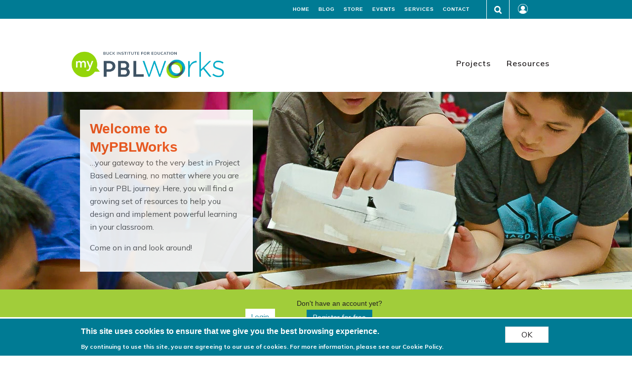

--- FILE ---
content_type: text/html; charset=UTF-8
request_url: https://my.pblworks.org/?f%5B0%5D=standards%3A499&f%5B1%5D=standards%3A510&f%5B2%5D=standards%3A511&f%5B3%5D=standards%3A513&f%5B4%5D=standards%3A517&f%5B5%5D=standards%3A523&f%5B6%5D=standards%3A533&f%5B7%5D=subject_projects%3A77&f%5B8%5D=subject_projects%3A78&keywords=&0=standards%3A510&1=standards%3A511&2=standards%3A513&3=standards%3A517&4=standards%3A523&5=standards%3A533&6=subject_projects%3A77&7=subject_projects%3A78&page=0
body_size: 46380
content:
<!DOCTYPE html>
<html lang="en" dir="ltr" prefix="og: https://ogp.me/ns#" class="no-js">
  <head>
    <meta charset="utf-8" />
<script async src="https://www.googletagmanager.com/gtag/js?id=UA-37674876-1"></script>
<script>window.dataLayer = window.dataLayer || [];function gtag(){dataLayer.push(arguments)};gtag("js", new Date());gtag("set", "developer_id.dMDhkMT", true);gtag("config", "UA-37674876-1", {"groups":"default","anonymize_ip":true,"page_placeholder":"PLACEHOLDER_page_path","allow_ad_personalization_signals":false});gtag("config", "G-TC5RTSBN94", {"groups":"default","page_placeholder":"PLACEHOLDER_page_location","allow_ad_personalization_signals":false});</script>
<link rel="canonical" href="https://my.pblworks.org/" />
<link rel="shortlink" href="https://my.pblworks.org/" />
<meta property="og:site_name" content="myPBLWorks" />
<meta property="og:url" content="https://my.pblworks.org/" />
<meta property="og:description" content="Your gateway to the very best in Project Based Learning, no matter where you are in your PBL journey. Here, you will find a growing set of resources to help you design and implement powerful learning in your classroom." />
<meta property="og:image" content="https://my.pblworks.org/sites/default/files/2019-01/Hero_resources%20%282%29.jpg" />
<meta property="og:image:url" content="https://my.pblworks.org/sites/default/files/2019-01/Hero_resources%20%282%29.jpg" />
<meta property="og:image:type" content="image/png" />
<meta property="og:image:alt" content="students at work" />
<meta name="twitter:card" content="summary" />
<meta name="Generator" content="Drupal 10 (https://www.drupal.org)" />
<meta name="MobileOptimized" content="width" />
<meta name="HandheldFriendly" content="true" />
<meta name="viewport" content="width=device-width, initial-scale=1.0" />
<style>div#sliding-popup, div#sliding-popup .eu-cookie-withdraw-banner, .eu-cookie-withdraw-tab {background: #ffffff} div#sliding-popup.eu-cookie-withdraw-wrapper { background: transparent; } #sliding-popup h1, #sliding-popup h2, #sliding-popup h3, #sliding-popup p, #sliding-popup label, #sliding-popup div, .eu-cookie-compliance-more-button, .eu-cookie-compliance-secondary-button, .eu-cookie-withdraw-tab { color: #000000;} .eu-cookie-withdraw-tab { border-color: #000000;}</style>
<meta http-equiv="ImageToolbar" content="false" />
<link rel="icon" href="/sites/default/files/favico.png" type="image/png" />
<script>(function(w,d,s,l,i){w[l]=w[l]||[];w[l].push({'gtm.start':new Date().getTime(),event:'gtm.js'});var f=d.getElementsByTagName(s)[0];var j=d.createElement(s);var dl=l!='dataLayer'?'&l='+l:'';j.src='https://www.googletagmanager.com/gtm.js?id='+i+dl+'';j.async=true;f.parentNode.insertBefore(j,f);})(window,document,'script','dataLayer','GTM-PM3D353');</script>

    <title>home | MyPBLWorks</title>
    <link rel="stylesheet" media="all" href="/core/assets/vendor/jquery.ui/themes/base/core.css?t9aj4r" />
<link rel="stylesheet" media="all" href="/core/assets/vendor/jquery.ui/themes/base/controlgroup.css?t9aj4r" />
<link rel="stylesheet" media="all" href="/core/assets/vendor/jquery.ui/themes/base/checkboxradio.css?t9aj4r" />
<link rel="stylesheet" media="all" href="/core/assets/vendor/jquery.ui/themes/base/resizable.css?t9aj4r" />
<link rel="stylesheet" media="all" href="/core/assets/vendor/jquery.ui/themes/base/button.css?t9aj4r" />
<link rel="stylesheet" media="all" href="/core/assets/vendor/jquery.ui/themes/base/dialog.css?t9aj4r" />
<link rel="stylesheet" media="all" href="/themes/contrib/stable/css/system/components/ajax-progress.module.css?t9aj4r" />
<link rel="stylesheet" media="all" href="/themes/contrib/stable/css/system/components/align.module.css?t9aj4r" />
<link rel="stylesheet" media="all" href="/themes/contrib/stable/css/system/components/autocomplete-loading.module.css?t9aj4r" />
<link rel="stylesheet" media="all" href="/themes/contrib/stable/css/system/components/fieldgroup.module.css?t9aj4r" />
<link rel="stylesheet" media="all" href="/themes/contrib/stable/css/system/components/container-inline.module.css?t9aj4r" />
<link rel="stylesheet" media="all" href="/themes/contrib/stable/css/system/components/clearfix.module.css?t9aj4r" />
<link rel="stylesheet" media="all" href="/themes/contrib/stable/css/system/components/details.module.css?t9aj4r" />
<link rel="stylesheet" media="all" href="/themes/contrib/stable/css/system/components/hidden.module.css?t9aj4r" />
<link rel="stylesheet" media="all" href="/themes/contrib/stable/css/system/components/item-list.module.css?t9aj4r" />
<link rel="stylesheet" media="all" href="/themes/contrib/stable/css/system/components/js.module.css?t9aj4r" />
<link rel="stylesheet" media="all" href="/themes/contrib/stable/css/system/components/nowrap.module.css?t9aj4r" />
<link rel="stylesheet" media="all" href="/themes/contrib/stable/css/system/components/position-container.module.css?t9aj4r" />
<link rel="stylesheet" media="all" href="/themes/contrib/stable/css/system/components/progress.module.css?t9aj4r" />
<link rel="stylesheet" media="all" href="/themes/contrib/stable/css/system/components/reset-appearance.module.css?t9aj4r" />
<link rel="stylesheet" media="all" href="/themes/contrib/stable/css/system/components/resize.module.css?t9aj4r" />
<link rel="stylesheet" media="all" href="/themes/contrib/stable/css/system/components/sticky-header.module.css?t9aj4r" />
<link rel="stylesheet" media="all" href="/themes/contrib/stable/css/system/components/system-status-counter.css?t9aj4r" />
<link rel="stylesheet" media="all" href="/themes/contrib/stable/css/system/components/system-status-report-counters.css?t9aj4r" />
<link rel="stylesheet" media="all" href="/themes/contrib/stable/css/system/components/system-status-report-general-info.css?t9aj4r" />
<link rel="stylesheet" media="all" href="/themes/contrib/stable/css/system/components/tabledrag.module.css?t9aj4r" />
<link rel="stylesheet" media="all" href="/themes/contrib/stable/css/system/components/tablesort.module.css?t9aj4r" />
<link rel="stylesheet" media="all" href="/themes/contrib/stable/css/system/components/tree-child.module.css?t9aj4r" />
<link rel="stylesheet" media="all" href="/libraries/rrssb-plus/css/rrssb.css?t9aj4r" />
<link rel="stylesheet" media="all" href="/sites/default/files/rrssb/rrssb.c8111a72.css?t9aj4r" />
<link rel="stylesheet" media="all" href="/themes/contrib/stable/css/views/views.module.css?t9aj4r" />
<link rel="stylesheet" media="all" href="/core/modules/ckeditor5/css/ckeditor5.dialog.fix.css?t9aj4r" />
<link rel="stylesheet" media="all" href="/modules/contrib/eu_cookie_compliance/css/eu_cookie_compliance.css?t9aj4r" />
<link rel="stylesheet" media="all" href="/core/assets/vendor/jquery.ui/themes/base/theme.css?t9aj4r" />
<link rel="stylesheet" media="all" href="https://fonts.googleapis.com/icon?family=Material+Icons" />
<link rel="stylesheet" media="all" href="/themes/custom/olp/css/olp.css?t9aj4r" />

    
  </head>
  <body class="lang-en path-frontpage node--type-page page-node-type-page">
  <a href="#main-content" class="show-on-focus skip-link">
    Skip to main content
  </a>
  <noscript><iframe src="https://www.googletagmanager.com/ns.html?id=GTM-PM3D353" height="0" width="0" style="display:none;visibility:hidden"></iframe></noscript>
    <div class="dialog-off-canvas-main-canvas" data-off-canvas-main-canvas>
    
<div class="off-canvas-wrapper">
    <div class="inner-wrap off-canvas-wrapper-inner" id="inner-wrap" data-off-canvas-wrapper>
        <aside id="left-off-canvas-menu" class="off-canvas left-off-canvas-menu position-left" role="complementary"
               data-off-canvas>
            
        </aside>

        <aside id="right-off-canvas-menu" class="off-canvas right-off-canvas-menu position-right" role="complementary"
               data-off-canvas>
            
        </aside>

        <div class="off-canvas-content" data-off-canvas-content>
                      <div class="region--meta-header">
                              <div class="meta-header grid-container">
                                  <div class="grid-x align-right">
    
<section id="block-frontdoormenu" class="cell auto align-self-middle settings-tray-editable block-frontdoormenu block block-block-content block-block-content09605993-ba63-4dd0-bd7e-0fb772105637" data-drupal-settingstray="editable" >
  
  
    

        <div id="block-frontdoormenu-inside" >
    
          
    <div class="body field field--block-content--body field--name-body field--type-text-with-summary field--label-hidden field__items">
          <div class="field__item"><div class="grid-container">
<div class="grid-x grid-margin-x">
<div class="cell">
<ul class="menu nav-bar"><li><a class="is-active" href="https://www.pblworks.org">Home</a></li>
	<li><a class="is-active" href="https://www.pblworks.org/blog-posts">Blog</a></li>
	<li><a class="is-active" href="https://store.pblworks.org">Store</a></li>
	<li><a class="is-active" href="https://www.pblworks.org/services/events">Events</a></li>
	<li><a class="is-active" href="https://www.pblworks.org/services/">Services</a></li>
	<li><a class="is-active" href="https://www.pblworks.org/contact">Contact</a></li>
</ul></div>
</div>
</div>
</div>
    </div>
    
    
  </section>

  <section class="views-exposed-form settings-tray-editable block-olp-exposedformresources-solrpage-5 block block-views block-views-exposed-filter-blockresources-solr-page-5" data-drupal-selector="views-exposed-form-resources-solr-page-5" id="block-olp-exposedformresources-solrpage-5" data-drupal-settingstray="editable" >
  
      <div id="block-olp-exposedformresources-solrpage-5-inside"  >

            <div class="grid-container">
          <div class="grid-x">
            <div class="cell small-4"><div class="block-label">Search: </div></div>
            <div class="cell small-6"><form action="/search" method="get" id="views-exposed-form-resources-solr-page-5" accept-charset="UTF-8">
  <div class="js-form-item form-item js-form-type-textfield form-item-keywords js-form-item-keywords">
      <label for="edit-keywords">Search</label>
        <input data-drupal-selector="edit-keywords" type="text" id="edit-keywords" name="keywords" value="" size="30" maxlength="128" class="form-text" />

        </div>
<input data-drupal-selector="edit-0" type="hidden" name="f[0]" value="standards:499" />
<input data-drupal-selector="edit-1" type="hidden" name="f[1]" value="standards:510" />
<input data-drupal-selector="edit-2" type="hidden" name="f[2]" value="standards:511" />
<input data-drupal-selector="edit-3" type="hidden" name="f[3]" value="standards:513" />
<input data-drupal-selector="edit-4" type="hidden" name="f[4]" value="standards:517" />
<input data-drupal-selector="edit-5" type="hidden" name="f[5]" value="standards:523" />
<input data-drupal-selector="edit-6" type="hidden" name="f[6]" value="standards:533" />
<input data-drupal-selector="edit-7" type="hidden" name="f[7]" value="subject_projects:77" />
<input data-drupal-selector="edit-8" type="hidden" name="f[8]" value="subject_projects:78" />

        <div data-drupal-selector="edit-actions" class="form-actions js-form-wrapper form-wrapper grid-x grid-margin-x" id="edit-actions"><input class="success button radius js-form-submit form-submit" data-drupal-selector="edit-submit-resources-solr" type="submit" id="edit-submit-resources-solr" value="Go" />
</div>


</form>
</div>
            <div class="cell small-2"><div class="close-box" tabindex="4">X</div></div>
        </div>
    
    
  </section>
  
<img src="/themes/custom/olp/images/search_icon.png" tabindex="3" class="search-icon cell shrink" alt="Search icon">

<div class="cell shrink account-container">
  <button class="account-icon" data-toggle="block-olp-account-menu-inside">
        <img src="/themes/custom/olp/images/account_icon.png" tabindex="2" alt="Account icon">
        </button>
  <section id="block-olp-account-menu" class="settings-tray-editable block-olp-account-menu block block-system block-system-menu-blockaccount" data-drupal-settingstray="editable" >
  
  
    

  <div id="block-olp-account-menu-inside"  class="dropdown-pane" data-dropdown data-allow-overlap="true" data-position="bottom" data-alignment="center" data-hover="true" data-hover-pane="true" data-hover-delay="0">

          
              <ul class="menu vertical">
              <li tabindex="3">
        <a href="/" data-drupal-link-system-path="&lt;front&gt;">My learning</a>
              </li>
          <li tabindex="3">
        <a href="https://design.pblworks.org/my-auth" class="custom-user-signup">Sign up</a>
              </li>
          <li tabindex="3">
        <a href="/user/login" data-drupal-link-system-path="user/login">Log in</a>
              </li>
        </ul>
  


    
      </div>
  
  </section>
</div>

  </div>

                          </div>
                        </div>
          
            
            <header class="header region--header mt2" role="banner" aria-label="Site header">
                                    <div class="grid-container">
                              <div class="grid-x grid-margin-x">
    
<section id="block-sitebranding" class="medium-4 cell settings-tray-editable block-sitebranding block block-system block-system-branding-block" data-drupal-settingstray="editable" >
  
  
    

        <div id="block-sitebranding-inside" >
    
          <a href="/" rel="home">
      <img src="/sites/default/files/MyPBL_green.png" alt="Home" />
    </a>
      

    
  </section>
<nav role="navigation" aria-labelledby="block-olp-main-menu-menu" id="block-olp-main-menu" class="cell auto settings-tray-editable block-olp-main-menu" data-drupal-settingstray="editable">
            
  <h2 class="block-title visually-hidden" id="block-olp-main-menu-menu">Main navigation</h2>
  

        

      <div >
    <div class="title-bar" data-responsive-toggle="main-menu" data-hide-for="medium">
      <button class="menu-icon" type="button" aria-label="navigation menu" data-toggle></button>
      <div class="title-bar-title"></div>
    </div>
    <nav class="top-bar" id="main-menu">
      <div class="top-bar-right">
                                                    <ul class="menu vertical medium-horizontal" data-disable-hover="true" data-responsive-menu="dropdown">
                                                                              <li>
              <a href="/projects" data-drupal-link-system-path="projects">Projects</a>
                        </li>
                                                          <li>
              <a href="/resources" data-drupal-link-system-path="resources">Resources</a>
                        </li>
                                                          <li>
              <a href="https://www.pblworks.org/" class="front-door">PBLworks Home</a>
                        </li>
                                                          <li>
              <a href="https://www.pblworks.org/blog-posts" class="front-door">PBLworks Blog</a>
                        </li>
                                                          <li>
              <a href="https://shop.pblworks.org/bookstore-c2.aspx" class="front-door">PBLworks Bookstore</a>
                        </li>
                                                          <li>
              <a href="https://www.pblworks.org/contact" class="front-door">PBLworks Contact</a>
                        </li>
                                                          <li>
              <a href="https://www.pblworks.org/services/events" class="front-door">PBLworks Events</a>
                        </li>
              </ul>
    
                          </div>
    </nav>
  </div>
    

  </nav>

  </div>

                    </div>
                            </header>

            
                            <div class="grid-container">
                <div class="region-highlighted panel"><div data-drupal-messages-fallback class="hidden"></div></div>                </div>
            
            <div class="hero">
                    <div>
    <section id="block-homeheroblock" class="settings-tray-editable block-homeheroblock hero-block block block-block-content block-block-contenta2b4dd74-615a-4c71-b651-0864a6a12b8c" data-drupal-settingstray="editable" >
  
  
    

  <div id="block-homeheroblock-inside"  data-toggler data-animate="fade-in fade-out">

          
    <div class="field field--block-content--field-hero-block-image field--name-field-hero-block-image field--type-image field--label-hidden field__items">
          <div class="field__item">  <img loading="lazy" src="/sites/default/files/2019-01/Hero_home%20%282%29.jpg" width="1800" height="400" alt="Children working together around table" />

</div>
    </div>
<div  class="hero-copy">
      
    <div class="field field--block-content--field-hero-headline field--name-field-hero-headline field--type-string field--label-hidden field__items">
          <div class="field__item">Welcome to MyPBLWorks</div>
    </div>
    <div class="body field field--block-content--body field--name-body field--type-text-with-summary field--label-hidden field__items">
          <div class="field__item"><p>…your gateway to the very best in Project Based Learning, no matter where you are in your PBL journey. Here, you will find a growing set of resources to help you design and implement powerful learning in your classroom.</p>

<p>Come on in and look around!</p></div>
    </div>
  </div>

    
    
  </section>

  </div>

                              <div class="front-login"><div class="inside">
                    <a href="/user/login?destination=/home%3Ff%255B0%255D%3Dstandards%253A499%26f%255B1%255D%3Dstandards%253A510%26f%255B2%255D%3Dstandards%253A511%26f%255B3%255D%3Dstandards%253A513%26f%255B4%255D%3Dstandards%253A517%26f%255B5%255D%3Dstandards%253A523%26f%255B6%255D%3Dstandards%253A533%26f%255B7%255D%3Dsubject_projects%253A77%26f%255B8%255D%3Dsubject_projects%253A78%26keywords%3D%260%3Dstandards%253A510%261%3Dstandards%253A511%262%3Dstandards%253A513%263%3Dstandards%253A517%264%3Dstandards%253A523%265%3Dstandards%253A533%266%3Dsubject_projects%253A77%267%3Dsubject_projects%253A78%26page%3D0" class="login">Login</a>
                    <div class="help">
                      <label>Don't have an account yet?</label>
                      <a href="https://design.pblworks.org/my-auth?destination=/home%3Ff%255B0%255D%3Dstandards%253A499%26f%255B1%255D%3Dstandards%253A510%26f%255B2%255D%3Dstandards%253A511%26f%255B3%255D%3Dstandards%253A513%26f%255B4%255D%3Dstandards%253A517%26f%255B5%255D%3Dstandards%253A523%26f%255B6%255D%3Dstandards%253A533%26f%255B7%255D%3Dsubject_projects%253A77%26f%255B8%255D%3Dsubject_projects%253A78%26keywords%3D%260%3Dstandards%253A510%261%3Dstandards%253A511%262%3Dstandards%253A513%263%3Dstandards%253A517%264%3Dstandards%253A523%265%3Dstandards%253A533%266%3Dsubject_projects%253A77%267%3Dsubject_projects%253A78%26page%3D0" class="sign-up button">Register for free</a>
                    </div>
                  </div>
                </div>
                          </div>

          
          <div class="grid-container">
            <main id="main" class="grid-x grid-margin-x" role="main">
              <a id="main-content" tabindex="-1"></a>

            
            
            <section class="cell">
                      <div class="grid-x grid-margin-x">
    
<section id="block-olp-content" class="cell block-olp-content block block-system block-system-main-block" >
  
  
    

        <div id="block-olp-content-inside" >
    
          <article id="node-5281" data-history-node-id="5281" %}>


    <div  class="view-mode-full">
    
    <div class="views-element-container grid-container full"><div class="view view-eva view-project-resource-title-field view-id-project_resource_title_field view-display-id-entity_view_1 js-view-dom-id-7954328428b448fdf82c5ff5e98b04b88a822de6dbc200e2810944d3a84f7d68">
  
    

  
  

      <div class="views-row"><h2 class="field-content title">home</h2></div>

  
  

  
  

  
  </div>
</div>

  </div>

  
  
  
</article>

    
    
  </section>

<section class="views-element-container settings-tray-editable block-views-block-home-page-views-block-3 block block-views block-views-blockhome-page-views-block-3 cell" id="block-views-block-home-page-views-block-3" data-drupal-settingstray="editable" >
  
  
                    <h2  class="block-title">Featured Projects</h2>
      
    

        <div id="block-views-block-home-page-views-block-3-inside" >
    
          
        <div class="grid-x grid-margin-x"><div class="grid-x grid-margin-x js-view-dom-id-bb0ea071789433f107df9396df7edf82a39262ddeb1f747eef7e3048533f2602">
  
  
  

  
  
  

      <div class="medium-4 cell views-row"><div class="views-field views-field-field-image"><div class="field-content">  <a href="/project/identity-unfolded-zine-project" hreflang="en"><img loading="lazy" src="/sites/default/files/styles/filter_pages/public/project-snapshots/images/identity%20unfolded-iStock-1416439924.jpg?itok=U9XXeuWa" width="527" height="310" alt="collage of a boy thinking, surrounded by sketches and images of ideas" />

</a>
</div></div><div class="views-field views-field-title"><span class="field-content"><a href="/project/identity-unfolded-zine-project" hreflang="en">Identity Unfolded: The Zine Project</a></span></div><div class="views-field views-field-field-driving-question"><div class="field-content"><p>How can we create zines that reflect the complexities of identity?</p></div></div></div>
    <div class="medium-4 cell views-row"><div class="views-field views-field-field-image"><div class="field-content">  <a href="/project/planning-thrive" hreflang="en"><img loading="lazy" src="/sites/default/files/styles/filter_pages/public/project-snapshots/images/26_Planning_to_Thrive_1280x720.jpg?itok=4UMdHvcw" width="527" height="310" alt="A young girl practices mediation on a pink mat outside in a nature park. Plastics	&quot;&quot;	&quot;&quot; Quadrats to Biodiversity	park	park Rain or Shine	Rain falls on a rainbow-colored umbrella.	Rain falls on a rainbow-colored umbrella. Ready for Anything	A group of people wading through a flooded street to a pick-up truck to receive containers of water.	A group of people wading through a flooded street to a pick-up truck to receive containers of water. Revolutions	A crowd of protesters wearing green ribbons on their wrist" />

</a>
</div></div><div class="views-field views-field-title"><span class="field-content"><a href="/project/planning-thrive" hreflang="en">Planning to Thrive</a></span></div><div class="views-field views-field-field-driving-question"><div class="field-content"><p>How can we set and achieve personal goals to help us thrive?</p></div></div></div>
    <div class="medium-4 cell views-row"><div class="views-field views-field-field-image"><div class="field-content">  <a href="/project/community-heroes" hreflang="en"><img loading="lazy" src="/sites/default/files/styles/filter_pages/public/project-snapshots/images/46_Community_Heroes_1280x720.jpg?itok=KwNwVbyi" width="527" height="310" alt="The Martin Luther King, Jr. memorial in Washington, D.C. on a cloudy day at dusk." />

</a>
</div></div><div class="views-field views-field-title"><span class="field-content"><a href="/project/community-heroes" hreflang="en">Community Heroes</a></span></div><div class="views-field views-field-field-driving-question"><div class="field-content"><p>What makes someone a community hero?</p></div></div></div>

    

  
  

  
  
</div>
</div>

    
    
  </section>

<section class="views-element-container settings-tray-editable block-views-block-home-page-views-block-2 block block-views block-views-blockhome-page-views-block-2 cell medium-6" id="block-views-block-home-page-views-block-2" data-drupal-settingstray="editable" >
  
  
                    <h2  class="block-title">Featured Resources</h2>
      
    

        <div id="block-views-block-home-page-views-block-2-inside" >
    
          
        <div class="grid-x grid-margin-x"><div class="js-view-dom-id-27aebb62819aad8defabd77b70a1f4cb60e339f2eec2247ea551869e79ef8335">
  
  
  

  
  
  

      <div class="views-row"><div class="views-field views-field-title"><h5 class="field-content"><a href="/node/14974" hreflang="en">Project Based Teaching Practices: Build the Culture - Look &amp; Feel of the Classroom</a></h5></div><div class="views-field views-field-field-description"><div class="field-content">The Buck Institute has created this short video to help explain the Project Based Teaching Practices in our model for Gold Standard PBL.. <a href="/node/14974" hreflang="en">Learn more</a></div></div></div>
    <div class="views-row"><div class="views-field views-field-title"><h5 class="field-content"><a href="/node/20734" hreflang="en">Using AI to Support PBL Planning</a></h5></div><div class="views-field views-field-field-description"><div class="field-content">How to use AI tools for Project Planning. <a href="/node/20734" hreflang="en">Learn more</a></div></div></div>
    <div class="views-row"><div class="views-field views-field-title"><h5 class="field-content"><a href="/node/18501" hreflang="en">Community Partner Outreach Planner</a></h5></div><div class="views-field views-field-field-description"><div class="field-content">Use this tool to plan for thoughtful collaboration with industry and community partners.. <a href="/node/18501" hreflang="en">Learn more</a></div></div></div>
    <div class="views-row"><div class="views-field views-field-title"><h5 class="field-content"><a href="/resource/post-project-reflection-and-feedback" hreflang="en">Post Project Reflection and Feedback from Students</a></h5></div><div class="views-field views-field-field-description"><div class="field-content">How to engage students in critique and revision of the project.. <a href="/resource/post-project-reflection-and-feedback" hreflang="en">Learn more</a></div></div></div>

    

  
  

  
  
</div>
</div>

    
    
  </section>

<section class="views-element-container settings-tray-editable block-views-block-home-page-views-block-1 block block-views block-views-blockhome-page-views-block-1 cell medium-6" id="block-views-block-home-page-views-block-1" data-drupal-settingstray="editable" >
  
  
                    <h2  class="block-title">Announcements</h2>
      
    

        <div id="block-views-block-home-page-views-block-1-inside" >
    
          
        <div class="grid-x grid-margin-x"><div class="js-view-dom-id-ff63c29f8a1edbdfdfacd7c59ab24ef8950dcb569d9aad1d96c758f8a1dd41ee">
  
  
  

  
  
  

      <div class="grid-x grid-padding-x views-row"><div class="views-field views-field-field-image cell medium-4"><div class="field-content">  <img loading="lazy" src="/sites/default/files/styles/home_square_small/public/2025-11/PBL%20world%20logo%20for%20mypblworks_1.png?itok=xFgpI6aD" width="200" height="200" alt="PBL World 2026, June 15-18" />


</div></div><div class="views-field views-field-body cell medium-8 align-self-top"><div class="field-content"><div class="date">Nov 19, 2025</div>
<div><h5 class="title">Early Bird Registration for PBL World 2026 Now Open!</h5></div>
<div class="body"><p>PBL World is a multi-day Project Based Learning conference presented by PBLWorks. This event brings together educators – K-12 teachers, instructional coaches, school and district leaders – who want to begin and advance their Project Based Learning practice, and connect with a community of their peers. </p><p><br />Dates: June 15 - 18, 2026 (Monday-Thursday)<strong> </strong><br /><em>Pre-conference on June 15</em><br /> <br /><strong>Pricing:</strong> $1,400 (Tuesday-Thursday) <br /><strong>Pre-Conference: </strong>$300 (Monday)</p><p>Take advantage of the Early Bird discount by registering before December 31, 2025—save $100 off the conference price!<br /><br /><a href="https://www.pblworks.org/pbl-world">Register here</a></p></div></div></div></div>
    <div class="grid-x grid-padding-x views-row"><div class="views-field views-field-field-image cell medium-4"><div class="field-content">  <img loading="lazy" src="/sites/default/files/styles/home_square_small/public/2025-11/OOW%20for%20mypblworks.png?itok=Xl11E93R" width="200" height="200" alt="Open Online Workshop 2026 calendar" />


</div></div><div class="views-field views-field-body cell medium-8 align-self-top"><div class="field-content"><div class="date">Nov 19, 2025</div>
<div><h5 class="title">2026 Online Workshop Catalog Available!</h5></div>
<div class="body"><p>Open Online Workshops are 1-3 day full day workshops designed for individuals and/or small groups of educators who are interested in learning more about how to use Gold Standard PBL in their classrooms and schools. Open online workshops are $599 per person (3 days) and $200 per person (1 day). Workshops are available in multiple time zones, and international educators are welcome to participate. <a href="https://www.pblworks.org/services/calendar"><strong>Explore your options here</strong></a><strong>.</strong></p></div></div></div></div>

    

  
  

  
  
</div>
</div>

    
    
  </section>

  </div>

            </section>
           </main>
          </div>

                            <footer class="footer grid-x">
                                                                <div id="footer-middle" class="cell">
                            <div class="grid-container">
                            <div class="region--footer-middle region">
                                
    <section id="block-companyblock" class="settings-tray-editable block-companyblock" data-drupal-settingstray="editable" >
          
    <div class="body field field--block-content--body field--name-body field--type-text-with-summary field--label-hidden field__items">
          <div class="field__item"><nav aria-labelledby="block-footercompany-menu" class="block-footercompany" id="block-footercompany" role="navigation"><h2 class="block-title" id="block-footercompany-menu">Organization</h2>

<ul class="menu"><li><a href="https://www.pblworks.org/about">About</a></li>
	<li><a href="https://www.pblworks.org/about-news">In the News</a></li>
	<li><a href="https://www.pblworks.org/about/staff">Staff</a></li>
	<li><a href="https://www.pblworks.org/about/board">Board</a></li>
	<li><a href="https://www.pblworks.org/about/national-faculty">National Faculty</a></li>
	<li><a href="https://www.pblworks.org/jobs">Join Our Team</a></li>
</ul></nav></div>
    </div>
       </section>

    <section id="block-servicesblock" class="settings-tray-editable block-servicesblock" data-drupal-settingstray="editable" >
          
    <div class="body field field--block-content--body field--name-body field--type-text-with-summary field--label-hidden field__items">
          <div class="field__item"><nav aria-labelledby="block-footerservices-menu" class="block-footerservices" id="block-footerservices" role="navigation"><h2 class="block-title" id="block-footerservices-menu">Services</h2>

<ul class="menu"><li><a href="https://www.pblworks.org/services">Overview</a></li>
	<li><a href="https://www.pblworks.org/services/teacher-workshops">Teacher Workshops</a></li>
	<li><a href="https://www.pblworks.org/services/schools-districts-partnerships">District Partnerships</a></li>
	<li><a href="https://www.pblworks.org/services/events">Public Events</a></li>
	<li><a href="http://go.pblworks.org/services/request">Request Services</a></li>
</ul></nav></div>
    </div>
       </section>
    <section id="block-resourcesblock" class="settings-tray-editable block-resourcesblock" data-drupal-settingstray="editable" >
          
    <div class="body field field--block-content--body field--name-body field--type-text-with-summary field--label-hidden field__items">
          <div class="field__item"><nav aria-labelledby="block-footerresources-menu" class="block-footerresources" id="block-footerresources" role="navigation"><h2 class="block-title" id="block-footerresources-menu">Resources</h2>

<ul class="menu"><li><a href="https://www.pblworks.org/blog-posts">Blog</a></li>
	<li><a href="https://www.pblworks.org/get-started">Get Started</a></li>
	<li><a href="/projects">Project Cards</a></li>
	<li><a href="/resources">Project Resources</a></li>
	<li><a href="https://www.pblworks.org/success-stories">Success Stories</a></li>
</ul></nav></div>
    </div>
       </section>
    <section id="block-miscfooterblock" class="settings-tray-editable block-miscfooterblock" data-drupal-settingstray="editable" >
          
    <div class="body field field--block-content--body field--name-body field--type-text-with-summary field--label-hidden field__items">
          <div class="field__item"><nav aria-labelledby="block-buck-footer-menu" class="block-buck-footer" id="block-buck-misc-menu" role="navigation"><h2 class="block-title visually-hidden" id="block-buck-misc-footer-menu">Menu</h2>

<ul class="menu"><li><a href="https://store.pblworks.org">Store</a></li>
	<li><a href="https://www.pblworks.org/frequently-asked-questions">FAQs</a></li>
	<li><a href="/support">Support</a></li>
</ul></nav></div>
    </div>
       </section>

<section id="block-ridiculouslyresponsivesocialsharebuttons" class="settings-tray-editable block-ridiculouslyresponsivesocialsharebuttons block block-rrssb block-rrssb-block" data-drupal-settingstray="editable" >
  
  
    

        <div id="block-ridiculouslyresponsivesocialsharebuttons-inside" >
    
          <div  class="rrssb rrssb-bs-default">
    <ul class="rrssb-buttons">
          <li class="rrssb-twitter">
        <a href="https://twitter.com/pblworks" target="_blank">
          <span class="rrssb-icon"></span>
          <span class="rrssb-text">twitter</span>
        </a>
      </li>
          <li class="rrssb-instagram">
        <a href="https://instagram.com/pblworks" target="_blank">
          <span class="rrssb-icon"></span>
          <span class="rrssb-text">instagram</span>
        </a>
      </li>
          <li class="rrssb-facebook">
        <a href="https://www.facebook.com/PBLWorks" target="_blank">
          <span class="rrssb-icon"></span>
          <span class="rrssb-text">facebook</span>
        </a>
      </li>
      </ul>
</div>

    
    
  </section>


                            </div>
                            </div>
                        </div>
                                                                <div id="footer-last" class="cell">
                                  <div>
    
<section id="block-legalmenu" class="settings-tray-editable block-legalmenu block block-block-content block-block-content4f014d91-fc6e-4a2a-9321-6f55c1ef8eff" data-drupal-settingstray="editable" >
  
  
                    <h2  class="block-title">Legal block</h2>
      
    

        <div id="block-legalmenu-inside" >
    
          
    <div class="body field field--block-content--body field--name-body field--type-text-with-summary field--label-hidden field__items">
          <div class="field__item"><nav aria-labelledby="block-footerlegal-menu" class="block-footerlegal" id="block-footerlegal" role="navigation"><ul class="menu"><li><a href="https://www.pblworks.org/terms">Privacy &amp; Terms</a></li>
	<li><a href="https://www.pblworks.org/terms/blogging-policy">Blogging Policy</a></li>
	<li><span class="copyright">© Buck Institute for Education</span></li>
</ul></nav></div>
    </div>
    
    
  </section>

  </div>

                        </div>
                                    </footer>
                            </div>
            </div>
        </div>
    </div>
</div>

  </div>

  
  <script type="application/json" data-drupal-selector="drupal-settings-json">{"path":{"baseUrl":"\/","scriptPath":null,"pathPrefix":"","currentPath":"node\/5281","currentPathIsAdmin":false,"isFront":true,"currentLanguage":"en","currentQuery":{"f":["standards:499","standards:510","standards:511","standards:513","standards:517","standards:523","standards:533","subject_projects:77","subject_projects:78"],"keywords":"","0":"standards:510","page":"0","1":"standards:511","2":"standards:513","3":"standards:517","4":"standards:523","5":"standards:533","6":"subject_projects:77","7":"subject_projects:78"}},"pluralDelimiter":"\u0003","suppressDeprecationErrors":true,"ajaxPageState":{"libraries":"core\/jquery.ui.tabs,eu_cookie_compliance\/eu_cookie_compliance_default,google_analytics\/google_analytics,olp\/global,olp_planner\/olp_planner,rrssb\/init,statistics\/drupal.statistics,system\/base,type_style\/material,views\/views.module,zurb_foundation\/global","theme":"olp","theme_token":null},"ajaxTrustedUrl":{"\/search":true},"google_analytics":{"account":"UA-37674876-1","trackOutbound":true,"trackMailto":true,"trackTel":true,"trackDownload":true,"trackDownloadExtensions":"7z|aac|arc|arj|asf|asx|avi|bin|csv|doc(x|m)?|dot(x|m)?|exe|flv|gif|gz|gzip|hqx|jar|jpe?g|js|mp(2|3|4|e?g)|mov(ie)?|msi|msp|pdf|phps|png|ppt(x|m)?|pot(x|m)?|pps(x|m)?|ppam|sld(x|m)?|thmx|qtm?|ra(m|r)?|sea|sit|tar|tgz|torrent|txt|wav|wma|wmv|wpd|xls(x|m|b)?|xlt(x|m)|xlam|xml|z|zip","trackDomainMode":1},"eu_cookie_compliance":{"cookie_policy_version":"1.0.0","popup_enabled":true,"popup_agreed_enabled":false,"popup_hide_agreed":false,"popup_clicking_confirmation":true,"popup_scrolling_confirmation":false,"popup_html_info":"\u003Cdiv aria-labelledby=\u0022popup-text\u0022  class=\u0022eu-cookie-compliance-banner eu-cookie-compliance-banner-info eu-cookie-compliance-banner--default\u0022\u003E\n  \u003Cdiv class=\u0022popup-content info eu-cookie-compliance-content\u0022\u003E\n        \u003Cdiv id=\u0022popup-text\u0022 class=\u0022eu-cookie-compliance-message\u0022 role=\u0022document\u0022\u003E\n      \u003Ch2\u003EThis site uses cookies to ensure that we give you the best browsing experience.\u003C\/h2\u003E\u003Cp\u003EBy continuing to use this site, you are agreeing to our use of cookies. \u003Ca href=\u0022\/cookie-policy\u0022 target=\u0022_blank\u0022\u003EFor more information, please see our Cookie Policy\u003C\/a\u003E.\u003C\/p\u003E\n          \u003C\/div\u003E\n\n    \n    \u003Cdiv id=\u0022popup-buttons\u0022 class=\u0022eu-cookie-compliance-buttons\u0022\u003E\n            \u003Cbutton type=\u0022button\u0022 class=\u0022agree-button eu-cookie-compliance-default-button\u0022\u003EOK\u003C\/button\u003E\n          \u003C\/div\u003E\n  \u003C\/div\u003E\n\u003C\/div\u003E","use_mobile_message":false,"mobile_popup_html_info":"\u003Cdiv aria-labelledby=\u0022popup-text\u0022  class=\u0022eu-cookie-compliance-banner eu-cookie-compliance-banner-info eu-cookie-compliance-banner--default\u0022\u003E\n  \u003Cdiv class=\u0022popup-content info eu-cookie-compliance-content\u0022\u003E\n        \u003Cdiv id=\u0022popup-text\u0022 class=\u0022eu-cookie-compliance-message\u0022 role=\u0022document\u0022\u003E\n      \n          \u003C\/div\u003E\n\n    \n    \u003Cdiv id=\u0022popup-buttons\u0022 class=\u0022eu-cookie-compliance-buttons\u0022\u003E\n            \u003Cbutton type=\u0022button\u0022 class=\u0022agree-button eu-cookie-compliance-default-button\u0022\u003EOK\u003C\/button\u003E\n          \u003C\/div\u003E\n  \u003C\/div\u003E\n\u003C\/div\u003E","mobile_breakpoint":768,"popup_html_agreed":false,"popup_use_bare_css":false,"popup_height":"auto","popup_width":"100%","popup_delay":1000,"popup_link":"\/privacy-policy","popup_link_new_window":true,"popup_position":false,"fixed_top_position":true,"popup_language":"en","store_consent":false,"better_support_for_screen_readers":false,"cookie_name":"","reload_page":false,"domain":"","domain_all_sites":false,"popup_eu_only":false,"popup_eu_only_js":false,"cookie_lifetime":1000,"cookie_session":0,"set_cookie_session_zero_on_disagree":0,"disagree_do_not_show_popup":false,"method":"default","automatic_cookies_removal":true,"allowed_cookies":"","withdraw_markup":"\u003Cbutton type=\u0022button\u0022 class=\u0022eu-cookie-withdraw-tab\u0022\u003EPrivacy settings\u003C\/button\u003E\n\u003Cdiv aria-labelledby=\u0022popup-text\u0022 class=\u0022eu-cookie-withdraw-banner\u0022\u003E\n  \u003Cdiv class=\u0022popup-content info eu-cookie-compliance-content\u0022\u003E\n    \u003Cdiv id=\u0022popup-text\u0022 class=\u0022eu-cookie-compliance-message\u0022 role=\u0022document\u0022\u003E\n      \u003Ch2\u003EWe use cookies on this site to enhance your user experience\u003C\/h2\u003E\u003Cp\u003EYou have given your consent for us to set cookies.\u003C\/p\u003E\n    \u003C\/div\u003E\n    \u003Cdiv id=\u0022popup-buttons\u0022 class=\u0022eu-cookie-compliance-buttons\u0022\u003E\n      \u003Cbutton type=\u0022button\u0022 class=\u0022eu-cookie-withdraw-button \u0022\u003EWithdraw consent\u003C\/button\u003E\n    \u003C\/div\u003E\n  \u003C\/div\u003E\n\u003C\/div\u003E","withdraw_enabled":false,"reload_options":0,"reload_routes_list":"","withdraw_button_on_info_popup":false,"cookie_categories":[],"cookie_categories_details":[],"enable_save_preferences_button":true,"cookie_value_disagreed":"0","cookie_value_agreed_show_thank_you":"1","cookie_value_agreed":"2","containing_element":"body","settings_tab_enabled":false,"olivero_primary_button_classes":"","olivero_secondary_button_classes":"","close_button_action":"close_banner","open_by_default":true,"modules_allow_popup":true,"hide_the_banner":false,"geoip_match":true},"rrssb":{"default":{"size":null,"shrink":null,"regrow":null,"minRows":null,"maxRows":null,"prefixReserve":null,"prefixHide":null,"alignRight":false}},"statistics":{"data":{"nid":"5281"},"url":"\/core\/modules\/statistics\/statistics.php"},"field_group":{"html_element":{"mode":"default","context":"view","settings":{"label":"Hero Copy","classes":"hero-copy","id":"","element":"div","show_label":false,"label_element":"h3","attributes":"","effect":"none","speed":"fast"}}},"user":{"uid":0,"permissionsHash":"6ad35c9c3341c3b730f72c34009e1da102eb16f14a8f3e172b8092b9ccb0b773"}}</script>
<script src="/modules/contrib/jquery_once/lib/jquery_3.7.1_jquery.min.js?v=3.7.1"></script>
<script src="/core/assets/vendor/once/once.min.js?v=1.0.1"></script>
<script src="/modules/contrib/jquery_once/lib/jquery-once-2.2.3/jquery.once.min.js?v=2.2.3"></script>
<script src="/core/misc/drupalSettingsLoader.js?v=10.1.7"></script>
<script src="/core/misc/drupal.js?v=10.1.7"></script>
<script src="/core/misc/drupal.init.js?v=10.1.7"></script>
<script src="/core/assets/vendor/jquery.ui/ui/version-min.js?v=10.1.7"></script>
<script src="/core/assets/vendor/jquery.ui/ui/data-min.js?v=10.1.7"></script>
<script src="/core/assets/vendor/jquery.ui/ui/disable-selection-min.js?v=10.1.7"></script>
<script src="/core/assets/vendor/jquery.ui/ui/form-min.js?v=10.1.7"></script>
<script src="/core/assets/vendor/jquery.ui/ui/jquery-patch-min.js?v=10.1.7"></script>
<script src="/core/assets/vendor/jquery.ui/ui/scroll-parent-min.js?v=10.1.7"></script>
<script src="/core/assets/vendor/jquery.ui/ui/unique-id-min.js?v=10.1.7"></script>
<script src="/core/assets/vendor/jquery.ui/ui/focusable-min.js?v=10.1.7"></script>
<script src="/core/assets/vendor/jquery.ui/ui/ie-min.js?v=10.1.7"></script>
<script src="/core/assets/vendor/jquery.ui/ui/keycode-min.js?v=10.1.7"></script>
<script src="/core/assets/vendor/jquery.ui/ui/plugin-min.js?v=10.1.7"></script>
<script src="/core/assets/vendor/jquery.ui/ui/safe-active-element-min.js?v=10.1.7"></script>
<script src="/core/assets/vendor/jquery.ui/ui/safe-blur-min.js?v=10.1.7"></script>
<script src="/core/assets/vendor/jquery.ui/ui/widget-min.js?v=10.1.7"></script>
<script src="/core/assets/vendor/jquery.ui/ui/labels-min.js?v=10.1.7"></script>
<script src="/core/assets/vendor/jquery.ui/ui/widgets/controlgroup-min.js?v=10.1.7"></script>
<script src="/core/assets/vendor/jquery.ui/ui/form-reset-mixin-min.js?v=10.1.7"></script>
<script src="/core/assets/vendor/jquery.ui/ui/widgets/mouse-min.js?v=10.1.7"></script>
<script src="/core/assets/vendor/jquery.ui/ui/widgets/checkboxradio-min.js?v=10.1.7"></script>
<script src="/core/assets/vendor/jquery.ui/ui/widgets/draggable-min.js?v=10.1.7"></script>
<script src="/core/assets/vendor/jquery.ui/ui/widgets/resizable-min.js?v=10.1.7"></script>
<script src="/core/assets/vendor/jquery.ui/ui/widgets/button-min.js?v=10.1.7"></script>
<script src="/core/assets/vendor/jquery.ui/ui/widgets/dialog-min.js?v=10.1.7"></script>
<script src="/core/assets/vendor/tabbable/index.umd.min.js?v=6.1.2"></script>
<script src="/modules/contrib/google_analytics/js/google_analytics.js?v=10.1.7"></script>
<script src="/themes/custom/olp/js/foundation.min.js?v=10.1.7"></script>
<script src="/themes/custom/olp/js/foundation_init.js?v=10.1.7"></script>
<script src="/themes/custom/olp/js/motion-ui.min.js?v=10.1.7"></script>
<script src="/themes/custom/olp/js/olp.js?v=10.1.7"></script>
<script src="/core/assets/vendor/js-cookie/js.cookie.min.js?v=3.0.5"></script>
<script src="/modules/contrib/eu_cookie_compliance/js/eu_cookie_compliance.min.js?v=10.1.7" defer></script>
<script src="/libraries/rrssb-plus/js/rrssb.min.js?v=0.5.x"></script>
<script src="/modules/contrib/rrssb/rrssb.init.js?v=10.1.7"></script>
<script src="/core/modules/statistics/statistics.js?v=10.1.7"></script>
<script src="/core/misc/progress.js?v=10.1.7"></script>
<script src="/core/assets/vendor/loadjs/loadjs.min.js?v=4.2.0"></script>
<script src="/core/misc/debounce.js?v=10.1.7"></script>
<script src="/core/misc/announce.js?v=10.1.7"></script>
<script src="/core/misc/message.js?v=10.1.7"></script>
<script src="/core/misc/ajax.js?v=10.1.7"></script>
<script src="/themes/contrib/stable/js/ajax.js?v=10.1.7"></script>
<script src="/core/misc/displace.js?v=10.1.7"></script>
<script src="/core/misc/jquery.tabbable.shim.js?v=10.1.7"></script>
<script src="/core/misc/position.js?v=10.1.7"></script>
<script src="/core/misc/dialog/dialog.js?v=10.1.7"></script>
<script src="/core/misc/dialog/dialog.position.js?v=10.1.7"></script>
<script src="/core/misc/dialog/dialog.jquery-ui.js?v=10.1.7"></script>
<script src="/core/modules/ckeditor5/js/ckeditor5.dialog.fix.js?v=10.1.7"></script>
<script src="/core/misc/dialog/dialog.ajax.js?v=10.1.7"></script>
<script src="/themes/contrib/zurb_foundation/js/top_bar_active.js?v=10.1.7"></script>

  </body>
</html>
